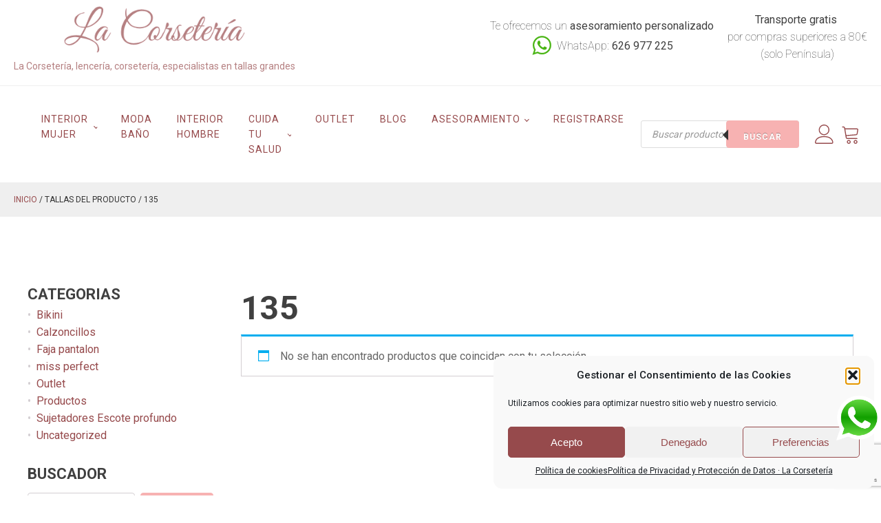

--- FILE ---
content_type: text/html; charset=utf-8
request_url: https://www.google.com/recaptcha/api2/anchor?ar=1&k=6LfAn8wZAAAAAFS2dg8mlGihSGFOoXcNPIu4WVTk&co=aHR0cHM6Ly9sYWNvcnNldGVyaWEuY29tOjQ0Mw..&hl=en&v=naPR4A6FAh-yZLuCX253WaZq&size=invisible&anchor-ms=20000&execute-ms=15000&cb=a7yow7v29os8
body_size: 45076
content:
<!DOCTYPE HTML><html dir="ltr" lang="en"><head><meta http-equiv="Content-Type" content="text/html; charset=UTF-8">
<meta http-equiv="X-UA-Compatible" content="IE=edge">
<title>reCAPTCHA</title>
<style type="text/css">
/* cyrillic-ext */
@font-face {
  font-family: 'Roboto';
  font-style: normal;
  font-weight: 400;
  src: url(//fonts.gstatic.com/s/roboto/v18/KFOmCnqEu92Fr1Mu72xKKTU1Kvnz.woff2) format('woff2');
  unicode-range: U+0460-052F, U+1C80-1C8A, U+20B4, U+2DE0-2DFF, U+A640-A69F, U+FE2E-FE2F;
}
/* cyrillic */
@font-face {
  font-family: 'Roboto';
  font-style: normal;
  font-weight: 400;
  src: url(//fonts.gstatic.com/s/roboto/v18/KFOmCnqEu92Fr1Mu5mxKKTU1Kvnz.woff2) format('woff2');
  unicode-range: U+0301, U+0400-045F, U+0490-0491, U+04B0-04B1, U+2116;
}
/* greek-ext */
@font-face {
  font-family: 'Roboto';
  font-style: normal;
  font-weight: 400;
  src: url(//fonts.gstatic.com/s/roboto/v18/KFOmCnqEu92Fr1Mu7mxKKTU1Kvnz.woff2) format('woff2');
  unicode-range: U+1F00-1FFF;
}
/* greek */
@font-face {
  font-family: 'Roboto';
  font-style: normal;
  font-weight: 400;
  src: url(//fonts.gstatic.com/s/roboto/v18/KFOmCnqEu92Fr1Mu4WxKKTU1Kvnz.woff2) format('woff2');
  unicode-range: U+0370-0377, U+037A-037F, U+0384-038A, U+038C, U+038E-03A1, U+03A3-03FF;
}
/* vietnamese */
@font-face {
  font-family: 'Roboto';
  font-style: normal;
  font-weight: 400;
  src: url(//fonts.gstatic.com/s/roboto/v18/KFOmCnqEu92Fr1Mu7WxKKTU1Kvnz.woff2) format('woff2');
  unicode-range: U+0102-0103, U+0110-0111, U+0128-0129, U+0168-0169, U+01A0-01A1, U+01AF-01B0, U+0300-0301, U+0303-0304, U+0308-0309, U+0323, U+0329, U+1EA0-1EF9, U+20AB;
}
/* latin-ext */
@font-face {
  font-family: 'Roboto';
  font-style: normal;
  font-weight: 400;
  src: url(//fonts.gstatic.com/s/roboto/v18/KFOmCnqEu92Fr1Mu7GxKKTU1Kvnz.woff2) format('woff2');
  unicode-range: U+0100-02BA, U+02BD-02C5, U+02C7-02CC, U+02CE-02D7, U+02DD-02FF, U+0304, U+0308, U+0329, U+1D00-1DBF, U+1E00-1E9F, U+1EF2-1EFF, U+2020, U+20A0-20AB, U+20AD-20C0, U+2113, U+2C60-2C7F, U+A720-A7FF;
}
/* latin */
@font-face {
  font-family: 'Roboto';
  font-style: normal;
  font-weight: 400;
  src: url(//fonts.gstatic.com/s/roboto/v18/KFOmCnqEu92Fr1Mu4mxKKTU1Kg.woff2) format('woff2');
  unicode-range: U+0000-00FF, U+0131, U+0152-0153, U+02BB-02BC, U+02C6, U+02DA, U+02DC, U+0304, U+0308, U+0329, U+2000-206F, U+20AC, U+2122, U+2191, U+2193, U+2212, U+2215, U+FEFF, U+FFFD;
}
/* cyrillic-ext */
@font-face {
  font-family: 'Roboto';
  font-style: normal;
  font-weight: 500;
  src: url(//fonts.gstatic.com/s/roboto/v18/KFOlCnqEu92Fr1MmEU9fCRc4AMP6lbBP.woff2) format('woff2');
  unicode-range: U+0460-052F, U+1C80-1C8A, U+20B4, U+2DE0-2DFF, U+A640-A69F, U+FE2E-FE2F;
}
/* cyrillic */
@font-face {
  font-family: 'Roboto';
  font-style: normal;
  font-weight: 500;
  src: url(//fonts.gstatic.com/s/roboto/v18/KFOlCnqEu92Fr1MmEU9fABc4AMP6lbBP.woff2) format('woff2');
  unicode-range: U+0301, U+0400-045F, U+0490-0491, U+04B0-04B1, U+2116;
}
/* greek-ext */
@font-face {
  font-family: 'Roboto';
  font-style: normal;
  font-weight: 500;
  src: url(//fonts.gstatic.com/s/roboto/v18/KFOlCnqEu92Fr1MmEU9fCBc4AMP6lbBP.woff2) format('woff2');
  unicode-range: U+1F00-1FFF;
}
/* greek */
@font-face {
  font-family: 'Roboto';
  font-style: normal;
  font-weight: 500;
  src: url(//fonts.gstatic.com/s/roboto/v18/KFOlCnqEu92Fr1MmEU9fBxc4AMP6lbBP.woff2) format('woff2');
  unicode-range: U+0370-0377, U+037A-037F, U+0384-038A, U+038C, U+038E-03A1, U+03A3-03FF;
}
/* vietnamese */
@font-face {
  font-family: 'Roboto';
  font-style: normal;
  font-weight: 500;
  src: url(//fonts.gstatic.com/s/roboto/v18/KFOlCnqEu92Fr1MmEU9fCxc4AMP6lbBP.woff2) format('woff2');
  unicode-range: U+0102-0103, U+0110-0111, U+0128-0129, U+0168-0169, U+01A0-01A1, U+01AF-01B0, U+0300-0301, U+0303-0304, U+0308-0309, U+0323, U+0329, U+1EA0-1EF9, U+20AB;
}
/* latin-ext */
@font-face {
  font-family: 'Roboto';
  font-style: normal;
  font-weight: 500;
  src: url(//fonts.gstatic.com/s/roboto/v18/KFOlCnqEu92Fr1MmEU9fChc4AMP6lbBP.woff2) format('woff2');
  unicode-range: U+0100-02BA, U+02BD-02C5, U+02C7-02CC, U+02CE-02D7, U+02DD-02FF, U+0304, U+0308, U+0329, U+1D00-1DBF, U+1E00-1E9F, U+1EF2-1EFF, U+2020, U+20A0-20AB, U+20AD-20C0, U+2113, U+2C60-2C7F, U+A720-A7FF;
}
/* latin */
@font-face {
  font-family: 'Roboto';
  font-style: normal;
  font-weight: 500;
  src: url(//fonts.gstatic.com/s/roboto/v18/KFOlCnqEu92Fr1MmEU9fBBc4AMP6lQ.woff2) format('woff2');
  unicode-range: U+0000-00FF, U+0131, U+0152-0153, U+02BB-02BC, U+02C6, U+02DA, U+02DC, U+0304, U+0308, U+0329, U+2000-206F, U+20AC, U+2122, U+2191, U+2193, U+2212, U+2215, U+FEFF, U+FFFD;
}
/* cyrillic-ext */
@font-face {
  font-family: 'Roboto';
  font-style: normal;
  font-weight: 900;
  src: url(//fonts.gstatic.com/s/roboto/v18/KFOlCnqEu92Fr1MmYUtfCRc4AMP6lbBP.woff2) format('woff2');
  unicode-range: U+0460-052F, U+1C80-1C8A, U+20B4, U+2DE0-2DFF, U+A640-A69F, U+FE2E-FE2F;
}
/* cyrillic */
@font-face {
  font-family: 'Roboto';
  font-style: normal;
  font-weight: 900;
  src: url(//fonts.gstatic.com/s/roboto/v18/KFOlCnqEu92Fr1MmYUtfABc4AMP6lbBP.woff2) format('woff2');
  unicode-range: U+0301, U+0400-045F, U+0490-0491, U+04B0-04B1, U+2116;
}
/* greek-ext */
@font-face {
  font-family: 'Roboto';
  font-style: normal;
  font-weight: 900;
  src: url(//fonts.gstatic.com/s/roboto/v18/KFOlCnqEu92Fr1MmYUtfCBc4AMP6lbBP.woff2) format('woff2');
  unicode-range: U+1F00-1FFF;
}
/* greek */
@font-face {
  font-family: 'Roboto';
  font-style: normal;
  font-weight: 900;
  src: url(//fonts.gstatic.com/s/roboto/v18/KFOlCnqEu92Fr1MmYUtfBxc4AMP6lbBP.woff2) format('woff2');
  unicode-range: U+0370-0377, U+037A-037F, U+0384-038A, U+038C, U+038E-03A1, U+03A3-03FF;
}
/* vietnamese */
@font-face {
  font-family: 'Roboto';
  font-style: normal;
  font-weight: 900;
  src: url(//fonts.gstatic.com/s/roboto/v18/KFOlCnqEu92Fr1MmYUtfCxc4AMP6lbBP.woff2) format('woff2');
  unicode-range: U+0102-0103, U+0110-0111, U+0128-0129, U+0168-0169, U+01A0-01A1, U+01AF-01B0, U+0300-0301, U+0303-0304, U+0308-0309, U+0323, U+0329, U+1EA0-1EF9, U+20AB;
}
/* latin-ext */
@font-face {
  font-family: 'Roboto';
  font-style: normal;
  font-weight: 900;
  src: url(//fonts.gstatic.com/s/roboto/v18/KFOlCnqEu92Fr1MmYUtfChc4AMP6lbBP.woff2) format('woff2');
  unicode-range: U+0100-02BA, U+02BD-02C5, U+02C7-02CC, U+02CE-02D7, U+02DD-02FF, U+0304, U+0308, U+0329, U+1D00-1DBF, U+1E00-1E9F, U+1EF2-1EFF, U+2020, U+20A0-20AB, U+20AD-20C0, U+2113, U+2C60-2C7F, U+A720-A7FF;
}
/* latin */
@font-face {
  font-family: 'Roboto';
  font-style: normal;
  font-weight: 900;
  src: url(//fonts.gstatic.com/s/roboto/v18/KFOlCnqEu92Fr1MmYUtfBBc4AMP6lQ.woff2) format('woff2');
  unicode-range: U+0000-00FF, U+0131, U+0152-0153, U+02BB-02BC, U+02C6, U+02DA, U+02DC, U+0304, U+0308, U+0329, U+2000-206F, U+20AC, U+2122, U+2191, U+2193, U+2212, U+2215, U+FEFF, U+FFFD;
}

</style>
<link rel="stylesheet" type="text/css" href="https://www.gstatic.com/recaptcha/releases/naPR4A6FAh-yZLuCX253WaZq/styles__ltr.css">
<script nonce="CLZy5S1Vy0kozARN9xHSWw" type="text/javascript">window['__recaptcha_api'] = 'https://www.google.com/recaptcha/api2/';</script>
<script type="text/javascript" src="https://www.gstatic.com/recaptcha/releases/naPR4A6FAh-yZLuCX253WaZq/recaptcha__en.js" nonce="CLZy5S1Vy0kozARN9xHSWw">
      
    </script></head>
<body><div id="rc-anchor-alert" class="rc-anchor-alert"></div>
<input type="hidden" id="recaptcha-token" value="[base64]">
<script type="text/javascript" nonce="CLZy5S1Vy0kozARN9xHSWw">
      recaptcha.anchor.Main.init("[\x22ainput\x22,[\x22bgdata\x22,\x22\x22,\[base64]/[base64]/[base64]/[base64]/[base64]/MjU1Onk/NToyKSlyZXR1cm4gZmFsc2U7cmV0dXJuIEMuWj0oUyhDLChDLk9ZPWIsaz1oKHk/[base64]/[base64]/[base64]/[base64]/[base64]/bmV3IERbUV0oZlswXSk6Yz09Mj9uZXcgRFtRXShmWzBdLGZbMV0pOmM9PTM/bmV3IERbUV0oZlswXSxmWzFdLGZbMl0pOmM9PTQ/[base64]/[base64]/[base64]\x22,\[base64]\\u003d\x22,\x22w79Gw605d8KswovDugfDrkU0e1VbwrTCqwDDgiXCpA1pwqHCpALCrUsIw40/w6fDmQ7CoMKmesKnwovDncORw6wMGgRnw61nC8KzwqrCrlPCk8KUw6MuwrvCnsK6w7zCpzlKwq3DsjxJMcOtKQhMwq3Dl8Otw6bDlSlTWcOiO8OZw71lTsONA05awoUdZ8Ofw5Rdw5wBw7vCi0Ahw73DrMK2w47CkcOIOF8gK8O/GxnDgG3DhAl4woDCo8KnwozDpCDDhMKbDR3DisKgwo/CqsO6ZiHClFHCvUMFwqvDucKvPsKHfcKVw59RwrDDksOzwq8zw4XCs8KPw7HCnyLDsUV+UsO/[base64]/Ci2PDucOlFVF9wpXCtUMAOMKjacOxwrjCtMOvw5nDpnfCssKmX34yw6HDvknCqlrDnmjDu8KuwqM1woTCqMO5wr1ZaxxTCsOaXlcHwoDCuxF5TTFhSMOKY8Ouwp/DtCwtwpHDjDh6w6rDvcOdwptVwqLCtnTCi07CnMK3QcKwAcOPw7oFwpZrwqXCg8Ope1BNTSPChcKlw6RCw53CjwItw7FzCsKGwrDDosKyAMK1wpnDjcK/w4Miw6xqNFpLwpEVGh/[base64]/w7fDhcK7w6xxFD5hw6fCkXfCgsOZasKKw5jCh0NbwqtKw6ATwp/CssKiw7V5aU7DhDnDvh/ClcK9VMKCwoszw5nDu8ObFwXCsW3CvFfCjVLCgcOeQsOvfsKFa1/Dk8KJw5XCicOrQMK0w7XDgsO3T8KdJcKXOcOCw713VsOOLMOkw7DCn8KWwoAuwqV6wpsQw5Mlw6LDlMKJw6jCscKKThgEJA19blJ6wqM8w73DusOhw4/Cmk/[base64]/f3NAWsK7MRVoUxcnRcO5dsOMAMKjP8K4w78Ww5Jnwqg7wp0Rw4pRbE87MEJ4woUKZwbDmMK5w5NOwr3CukjDtzHDt8OXw6jCnwXCqsOMTcKww5MRwp7CtnMkPA1vN8KXcA81JsOsMMKNUSrCvT/DqsKDHzhtwqYew6lvw6DDocO1d30sH8K6w53CrQLDjg/Cr8KhwrfCt2xxcgYiwqVKw5HCn1jCmEDCsBl8wprCk3zDg37CvyXDjsOPw7QBw4BwA3LDssO1wrw/w54/[base64]/DhS7CgsOHwpHDjyozNlJ7wo/Dj3rDksKKCyrDtCdJw6HDuAfCvw8nw4tSw4HDvcO+woRowo/CrxLCocOawqI9HywxwqtzO8Ksw6/CoUvDgUzCizjCnsO4w7VRwo7DncKlwpPCqyRxQsOtwprDqsKJwrcfamTDpsOywrM5bsKkw6vCqMODw7jDscKKw7PDgh/Dr8OTw5FXwq5swoE4BcOKDsKqwrVicsKAw7bCicK1w4kkTAcuVwPDtBbCoUjDiULCm1sMVcKrb8OPNcKvYyx2w5ITJCbChCjCn8OxMcKnw6zCnm1Nwr9WD8OTBsOHwptbTsKFbsKGAC5hw6NHYwBhSMOaw7nDjQnChR18w5jDu8KwTcOqw5TDoi/Cj8KPVMOTPwZGE8KgQBJ/woM7wpQ0w6BKw4YDw5tyXMOywo4vw5bDtMO2woQKwobDlUg+U8KTf8OrJsK6w7nDmXwEdMK2MsKpc3bCv3vDuXHDuHdWR2jClQgzw7jDt1PChmM3Z8K9w7rDscObw43CqjR1IsOzNg43w4Vow53DjwXCnMK+w7sew7vDscOHU8OTN8O/bcKURsOKwowiRMOvP0EFUMKlw4LCm8O7wpbCgcKQw7HClcO2IWteelHCt8O5P35pXzgCdxxww6/CtsKqMQTCkcOBG1TCtnJiwqg0w4PCgMKqw791J8OvwpEedCLCu8Ovw79BExPDqWpTw5/Ct8OLw4XCkhnDt1fDrcK3wpYcw6oLRDIFw6zCsivCiMKuwoBiw6nCuMOSVsOiwqVKwq1OwrnCrlzDm8OLaSDDjcOTw6nDhMOmX8Kmw4tDwpggU2YTMzF5PW7ClEUgwoYew6fCk8O7wprDnMK4CMOIw6hRcsO7VsOlw6fChjZIPxrCgiLCgnPDksK/w5zDpcOkwopmw48DZznDnwPCukvCsjjDncOhwoJfPMK4wrFgT8OLFMORAcO3w7PCl8KSw6EMwohnw5nClDcQw4YDwrDDg2lQV8OwaMO1wqPDjMOIejA/w63DpBZLZT1OJSPDn8KXTsOgQCAsUMO5VsKRwqjDgcKBw6DDpMKdXm7CrcOEV8OCw6bDvsOEJhvDn3p2w6XDscKIRQrCrMO3w5nCh03Cg8OITsOaa8OzR8KEw4nCp8OkBMKXw5dmw7ZgeMO2wr9ww6oQPlQ1woggw6DCicOzwr8rw5/CtcOtwpoCw63DnUXDncKPwrPDrmhLVsKOw7zCl01Hw5p7ecO2w7gVJ8KuFjJkw7UDf8OSERFbw6EWw6BPwqpcbgxmEgDDr8OcXQTCuEoHw4/DsMK7w5HDm0HCr2fCpsKfw60hw5zDjkU3B8Otw5s/w53CmTzCjwXCmcKzw7fDmh7CqsOCw4DDuDTDr8K6woLCvsKxw6DDrlkAQMKIw6gvw5PCgcOqUEXCrcOhVlPCtC/CgR0KwpbDrB7DlF7Du8KLHG3CkMKZwptMc8KQLyAaEynCqX0YwqFTCj7DnkrCucK1w6sDwoUdw7RBKMKAwrxvN8O6wrt7fmUpw4TDt8K6AcOVQ2Aiw5FtWMKmwoF2Jh5tw5nDnMKhw70xVG/[base64]/[base64]/DnA1cw67DrTTDkBE2ICLCo0M0w4PDnsOiw4HCtTQ4wozCrsOVwoDCtyIyDcKuwqB7w4JHGcO6Cx7ChMOeOcKGKFLCpMKLwoErw5UEO8K3wqrCiBwOwpHDrsOIcgnCqB4fw6lnw4PDhcOxw4Mdwq/CiUcqw4E1w60TcFzCj8OmT8OGYsO0OcKnc8KvZE1cbQx+VXLCqMOEw7HCsnF2wpVjwofDlsOcaMO7wqfCtyo5wp1IVXHDoR/Dg0Ifw6g7aRjDlTEYwpV4w7h0KcKvfTp4wrIoasOUCUdjw5hww6/CjGJOw750w5Jxw4LDpRkWAFRMB8KrV8ORBsOsdmMxAMK7wqTCtcKgw70AEMOiHsKAw5/DtsOzLcOTw4rCj3h4BMKrdmk3AsKqwoprQXHDmcK2w7FeXjNUwo11R8OnwqR6fsOMwp/[base64]/[base64]/CmMKGZw3CtFPDhwMCwqbCgDJyMMK6bgxUOQhkwoDCvcKNBW1LVj/CqsKqwoB/w7/CrMOHJsOzaMKkw5DCjCpLE2rDqio6wpE3w5DDusK2WBxTwpnCsWUyw67Cg8OaMcOSLsKcXhcuwqzDjR7DjmrCpHUtUsK8w5ULSWs6wrdqTBDCswMsfMOSwrLCnR80w6XCvzjCg8OnwpfDijLDscKLNMKRw5LCmwPCkcOcwrzCtB/[base64]/CncOeLsO7wojCnsK2w5ZCw7JewqI3w6TDnMKPZcO4cXzCs8KkX1YNPWrCoghndgHChMKGUsOrwoxTw59Rw45fwpDCoMKbwqY5w7fCmMK3wo9+w6/[base64]/[base64]/DuhzCl8OJw4M8woVjw49HXXpiE8KGIR/CjcO9acOsPlBTR2vDj0RHwpvDoXlbGsKpw4JhwrRvwppvw5FIRxtSOcOYF8K7w4Jww7kgwqvDusOgGMK5woodLCw9FcKkw7hfVT8WNUMxwqzDmcKOIsKUM8KaGDbDlX/Ci8OmHsOXMVtlwqjDhcOSRMKjwpIrEsOAAVTCncKdw4TCkzvCpTBAw6HCisOjw5AlZkhzDsKLPznDiB/CvH0uwpbDkcOHwobDohrDlwJbd0BFG8KWwrkNQ8OZw79lwrNPHcKBwo3DlMOTw5Mxw5PCsR1TBDvCu8O5w459VsKiw7bDuMKPw6/CvjoSwpZ6ZnA/XlImw4dowrVxw5Z/OMKjScK6w7HDokJeIMOIw57DpcOyOFpcwpnCuUrDp1DDsBrDpcKaehAcMMOQSMKww6tAw7rCt3HCpMO8w5LCsMObw5YTW3ZsScOlYHjCncO7Jwo3w5sgw7LDicOdw6fDosKHwq7CuSxew7zCv8K8wplTwr7DniRlwrzDocO1w6Z5wr0rJMKaM8OJw5/DiG9cbSRlwrbDssKAwoLDtnHDh1fCvQTCpnXCiA7Dogo1wpIGBTTCt8Khw6rCssKMwqNSHjXDisK6w5LDnklMeMOSw4LCoCZNwrxrHm8swoIBC2bDnHUCw5EQaHghwp/Cl3AzwqpZNcKdcl7DjTnChsOfw5HDj8KHecKRwq4jwp7CnMKqwqheBcOJwrzCisK1J8K2dzPCi8OMJy/DmU9ZHcKmwrXCvcO6acKha8K0wpDCol3Diw7DswbChQDCmMOVEC4Nw5dOw6fDp8KaC17Dp3PCvRkxw7vClsKoKMK/wr8lw7lxwq7CkMOcW8OIJ0bCnMK2w7vDtSfCn0jDmcKtw4luLsOOZW4dDsKaH8KfEsKfLUtkPsKJwponLF/Dl8KfT8OIw4Idw6scdG4nw4FEwrbDscKVWcKwwrMTw5rDlsKhwrfDs0h6WMKqwrLDtFDDgsKawoMQwp14wofCnsOXwrbCvQBkw5ZNwrB/[base64]/CmTMMBsOswpLClTnCtMK5Wg7DrC1CKU14cMKPRG/ClMOzwotOwqgnw6deKsK1wqPDpcOEw6DDugbCpHsmLsKUGMOVV1HCpMOIaQgEacOUGVsMQRrDisKOw6zDiS/CisKuw6cLw4EAwo8gwpEgRVfCmMKAGsKaE8OfXsKuWMKEwrYgw4x5Yjwbb182w4XDrVDDnTlVwqfCoMOeVA8/NTDDkcKdMDVaFMOgNjfCsMOeAAgcw6NMw6nCnMOGfHPCrhrDtMK2woDCqsKYPxPCoVXDkmDCnsKmJ1LDi0UAIBPDqzkSw47DvsK1XhDCugEnw4LCl8K3w6zClMOnaX9AWjgWGMKawq59OsKrFEVlw4Eqw4XCljnDrsO/w58/b0xvwrt7w4Vlw67CkxjCt8OJw5s9wrc0w7nDlG9WYGrDm3vCiGpkZgwdUcO2wq9nV8Onw6LCncKvDsOZwqTCk8O/[base64]/CigTCvD/DuSLChxrDrcO1W8OANhXDvMOAZRYoRTUBYz3Dhj5tRTMIWsKswojCvMOUZsO1P8OrdMOVIWsKcWhgw7fCucOyGGRJw4/DsX3CjsO4w4DDrkzDo2dAw7Aaw6g9JMKHwqDDtU4twrLDsmzCtsKqCMOAwqk6KMOuCTNNLcKIw5xOwo3Dgx/DpMOHw7jDpcK5wrJAw5zCnlDCqsOlGsKow4vClsO7wpnCrl3Cg1N/[base64]/CtBAWQ8KowqjDiwXCsMOYDcKkWi89U8OKwrt1PnXCrxzCg0x2AsKZG8OLwofDgB3CqsOHQmzCthjDnUZlccOaw53Dgx/[base64]/O8Kcw6tIwoFbeCUuw54sw6bDgsOKEcOnw6/CngnDqF4EagLDqMKiBCZYwoXCvwbDkcK/wrw3E2zDhcOxM0bDq8O1A3I+csKuVMO7w5dNY3jDs8Omw5bDkTfCtsO/cMKMMsK6ZcOwYSESBsKTw7TCr1UywosFCkzCrSXDsDDCv8OZARc5w7LDiMOHwoPCgcOnwqAbwqk2w4QYw7Vhwrw7wqrDk8KIwrFrwpZ6ZUrClMKzwqQhwqNdw5t7McOxS8K4w6bClsOqw4A5KF/DncOxw5zCv0jDlMKHw6vCq8OKwpcHCcONRcKIVMO5XMK1wr89csO3dgVEwofDoRYzw4F1w73DjULDtcOIXMKKGznDt8Oew7vDhREGwocHKAN6w79Fb8KmD8KdwoFgcV1nw5hbZCLCjWc4SsOSUBIDUcKHw4jCiiZlY8K/esK9SsOoAmfDqxHDu8O2wobCjcKkwoTCoMKiScKDw70FaMOjwq0lwrnCiHgmwqhqwq/DjTzDsXgpCcOvV8OBb3wwwpRbScKXGcOKdhxzKVXDv0fDqmjChjfDn8K/[base64]/Dq8K/N8OwFcObKlVJwqtuTMOWP3E/wpzDqgHDnHRMwphFDhXDusKXYmtLRjfDq8OOwoM1O8OVw5rCoMOEwp/DrwU6cFvCvsKawqHDgQcpwqLDoMOJwqZxwq7DtcK8wrrCncKTSi0owoHCmEXDvl88wr7CtMKKwosyKsKew4hRfsK8woYqC8Kvw6PCgMKXcMO+O8Kuw7TCgEfDksKSw7ctVMO8NMK2TMOzw7fCpcOKJsOidFTDnTssw6Zuw7/[base64]/DrWVoRVHCmwN1w53Cq8KKWMOPw7nDs8KRNsK6w5ZXcMOna8KcHcKOESgcwpxmwpdOwoBJwpPDmEVdw6hjZEjCv38ewqjDocOMMSIRcn5zBCfDisOmw6/[base64]/CnMOVRjMDwq8ODcOPQcK/wonDn8KrVXs5wpUzwqsLCcOnw6huLcKBw6AMYcOQwpYaYcO2wrN4NcKSLsOxPMKLLcKJecOANwrCgMKSw7oWwozDkB/[base64]/DlyzDkgrCmMK4Ny3CvMOcw53CrnHCrMOlwr3DizVVw5HDmsOFPBc8wo0zw6cZPh/DoXlkPsODw6VDwpHDuTY1wo1cf8O+TcKpwqPDlcKRwqTCnCh4w7Zxw7/Cj8O2wq/Dkm7Dm8K4PsKAworCmgEWDXY6LynCiMKSwodxw7BFwq45AcKiCMKowpTDiAbCiAolw7BVM0/DlMKTwqZaemxPD8Kzw5EIIMORYmVDw5hGwrB0CznCj8Ouw4DCt8K4FgNZw53DrsKDwpfDuijDuULDmlzDrsOgw7Vcw4Qaw6HDrBbChgI1wrAqSw/Dl8K2YyPDv8K0Fx/CmsOia8KzBz/Di8K3w5/Co1UyEcO6w4TChz40w5V1wr7DiAMdw6w8VAF4c8KjwrFxw5h+w5UPFlVzw4oqw55gaWcVPcO5wrfDv1oYwpodRwhPTjHDnMOww6ZIOcKADMKudsKCAMO4w7PDlAc9worDgsKdLMK4wrJoIMO5DDhaVxBOw6Byw6F/MsOtdHrDvV9WGcODwpHDv8K1w44ZNwrDpcO5bHZtIsO7wp/CrMO5wpnDosOGwrvCosOGw5nCuA0xQcOzw4oXXShWw4fDkiDCvsO8w5PDhsK4Q8OkwonDr8KNw57CuChcwq8RR8Ofw7BwwoBTw7jDicKiEm3Di0fCvy1WwpQ6EsOOworDh8KlfsOlw4jCl8Kew75vFgDDpsKHwrjCgMO7Wl3Dpn1zwqXDoyx/w6TChmrCmgdaewRyX8OMHWhqQW7DvGDCqMOjwqnCi8OEAEDClUHCtRg8XwnDlsOew7B9w79XwrRPwoJfQiHDm1fDvsOcccOTHsKvRWQiwpTCuFRUw4XDtU/DvcObQ8OVPlrCjsKCw63DtcOTw7pSw4nChMOhw6LCk1xFw6srJ2rClMKPw43Cv8KBKw4HJScgwql6aMKjwqkfBMObwofCssO6wqDDm8Oww5B3w5XCpcOlw55xw6hFwrDDlFM/CMKaPldqwpvCvcOqwp5lw6xjw5bDmz8mRcKrO8O2E2AxFGJ0O1Y8bAvCiTfDogTCicKmwpIDwr/DpsORcG0hcwkNwrFQf8O7w7bDoMKnwqBvJMOXw4Z1WMKXwqNEKMKgJ2bCtMK4QGPCn8OdD2sKPcOEw7xlVAYzL2DDjMOtQVMSGhDCnwsUw5/CsQd/wq/CnBDDozdEwoHCpsKmez3Ct8OXccKIw4ArZcOGwptWw4lPwrHCrcO1wqomTCTDncOeClsHwqfCgxZmFcOgEAnDp2g4JmrDmcKAZ3TClcOGw6ZzwoPCucKYOsOIJTrCgcOtf3RjJXUnc8OyPEUpw5pQP8O2w4/DlHNYFDHCgz3ChElUb8Kbw7pJUVFKTSXCocOqwq9PO8K/[base64]/DqMKtYcKgDsOFwoJdwovCrCnCt8OxEVZzYcOHN8KyVBV6e2DCjsOqUMKhw7lwM8ODw7lKwrwPwoA0PcOWwr3ClMOVwoA1EMKyZ8OsMhzDhcKbwqnDnMKdwrHCm3NCAMKiwrLCr2ttw4/Do8KSHsOFw7/[base64]/CkcORw6cDe8KkYTbCuDjCuB/Dr8KRwrvCiXTCmMKNWi56JTrDpBTDtcOzA8KzYH3CpsK4AnM2bMOPdlbDtMKGMMOHwrQfYWIVw7zDr8KhwrXDvwUwwqHDu8KUMcOgOsOkUGTDmUFpGAbDrmzCoi/DnSMywpJ0I8OpwpsGUsOrQ8OvWcO2w75iezjCosKlwpZdPcOewoMfwqLCsBdVw7vDiDRKVWdBXiDCvsOkw6BXwo/[base64]/DmsKGwq/CojzCpMOuwrgOwo3DhVrDul1PLSUlGTnCvcKSwpNfNMOdw5cKwp4Jwq5Yd8KXw7zDgcOaajd/LsOew48Cwo7CkR0fKcKvHDzDg8ObCcOxTMKHwowSw71Ef8KGNcKHGcKWwp3DkMKXwpTChsOqdmrCl8OEwpZ9w6bDiwkAwrNYwr/Cvhlfw4/DukFxworCrsKgcwJ5KMOrw5B9M2LDrlTDv8K2wrEhwozCpnLDhMKqw7Q6UgYPwqglw6fCtMK3XMO4wqvDq8K5w5MLw5bCmcORwrwUKMK6w6AFw5fCkFkJFScHw5DDin4tw5vCpcKCBMODwrpFDMOyUsOuwoEOwqbDsMOpwqzDkhXDkAbDqXTDmw7Cn8O2c2PDmcO/w7FlTVDDgADCo2fDvDfDiF0GwqXCocOhBV8Wwokdw5vDlcOuwpI5FMO/YMKGw5kBwrx2QsOkw53Cu8Ocw6VpdcOdQA3CmxHDj8KpWkrCtwREBsKLwqwCw5HDmcKOOjHChg4mOsOVK8K6EBwjw74sB8KIOcOIUsO2wqBywoZ2RcOTw5MqJwYrwqh0VMKhwpllw71Lw47DtkNkLcKSwoNEw6IMw7vCpsORwqHChcO4T8ODXgY4w44+QcO4wpjDsC/[base64]/CncKEw75rw7NMw7FSUsKzDMKieMO9wqp1S8KOw4Q0PxvCu8KMa8KNwq3CksONNcKADB/CtWZmw69CdTHCrgI8dcKCwoDDrUHDly1gDcKtXmrCsATClsKuQcKjwrTDvnE2GsOlGsKWwqMEwpnDqyvDhRc2wrDDs8OAeMK4PsOnw5hMw7hmTMOAFwgow70DLifCn8Ktw4ZYB8KuwpfDk19EC8O6w67DtcKaw7/CmWIyUsK5McKqwpMnF0gdw743wprDisO1wqsUSH7DniHClMObw5ZtwooEwpfCoyFLDsO4Rwxhw6vCk1XDv8Ofw4dCwrTCiMK8PV11Z8OFwqXDksOsOcOHw5Vjw4ARw7VoG8ONw4fCosO/w4vCsMOuwopqLsOeMGrCuhJwwpkWw6lVI8KiEzo/[base64]/QFLDgn/CmBAXdGbDkhY3PcKBfMOdFk7CjXXDm8O7wr4gwpsdJBHCucKqw7kkAn3CoDDDnVxCEMKsw7HDmhJYw5nCh8OBOloXw7TCssO5UHLCoW04w5pQc8KsacKjw5DDhHPDvcKuwqjCj8K4wqBuVsOtwpbCujU3w5/DkcO7ZS7CgTQMBibDiFDDrcOiw7ZpLRrDhkXDnsO4wrBHwqjDk3rDtwICwrjCgCHCvMOIPAE/EDXDgAnDhcODw6TDsMKNZSvCo3vDpsOOc8OMw7/CgCZ8w4c/[base64]/DrMKnezlmO8ODTsOzOhHCssOawpl8K8O9HW1Ww7XCocKsUMO9w4bCoW/CimkMZAQLcErDlMKrwoXCnEoFfsOPDMOKw6LDjsORI8O4w5oIDMOrwo8Vwq1KwqnCosKJFsKRwpLDhMKtJMOlw5PDi8OYw7/DtwnDmw1mw79sAMKAwpfCsMKvesKiw6XCtMOmKz4xw7vCosOxI8KBRsKmwoocccK6EsK8w5dgS8OFah5bw4DDlsO0CzVrHsKswojCpSdtVj7CpsKKHMO0blogf1jDqcKHBxFAQQcTMcK4GnPDrcO/XsK5DMOEwpnDncO9KAzCrFZ8w5TDr8O8wrHCrcOjRBfDsWfDkMObwocybQvDlMOjw7TCg8OGW8Knw7MaOV/Ci3xJKjXDicOFEh7Dg3nDkgQFw6F9QTLChn8Dw6HDmSkGwqvCmMOEw7rCiy3DncKKw6pbwpvDjcOjw708w4oSwqnDmRfCqsOcHVMzfsKbESkLNsO8wqfCvsOiw4PCrsK+w4vCqcKLcULDn8KBwqPCpsOyGWMew510GCZeA8OtGcOsY8K1wpl4w7pjGz4ow6/Dl1RbwqIDw63CvDItwo3CkMOJwqfCpgZldD5wXC/CkcOQLggcwopaecOWw5hrfcOlC8KEw4TDlDzCqMOkw4XCthxcw5nCug/CrsOmOMKSw4vDlx53wpo+BcOow7oXBWHCnxZ0U8ODwp3CssO0w73Ctx5awqs/[base64]/DhhnC8OgwqbDnsK4w5zCn8K0TMKfPzwjPcKgV20Pwr/DncOIwofCvsOyw6kbw5JxM8OTwpfCjh/[base64]/CnHTChUE7IXlrw77CtcKhVTLDnsOxwqZgwprDncOowoDCkcKyw4DCvsOqwqPDv8KOEcKNasK1wpbCmE95w7TCuiwzfcOgLQA5MMOMw4Fcw4hIw6LDlMOyHnhVwrAqUMO3wrwCw7rCtW/CjHzCqVxkwo/Ch11Zw6lTOWvCr1bDg8ORFMOpZgAFV8KRXcOxE1DDgknDusKPZAnCrsOnw73CpX46BcKxMsKww6ksfsKLw7bCpAwUw4/CmcOHDhDDsg/CssK8w4jDkV/CkkU6CsKTNzjDi3TCn8O8w6ApUsKtbB01Z8Kkw7LClzXDm8KtCMODw5rCqcKBwoZ7VzDCqlvDuCERw7sFwrHDl8O+w4LCu8Kqw57DmwZsYMKVeUh3dG/[base64]/CkMKWXCt9M8KJwpHCn8OcwobCrDsLIcKVJcKvXh8/eHnCqAkWwrfDgcO1wqLCj8Kcw5bChsKEwpkGw43DiQxww746FyUUTMO6w6DChxLCghfDsg1fw7/CpMOpI37DujpFfXfCpm/[base64]/[base64]/Cg8OVw5HCgMOjwoDClD7DnwzClEM8J07DtGjDhx7Cn8KiKcKYfFQ5Cn/CnMO1aXzDr8Osw5HDsMOjRxY0wrvDhyjDkcK4w6xFw5Y0FMKzHMKmcsKWPC/DumXChMO2Nm5Fw6t7wodYwp3CtFEWPUE9LMKow5wYTHLCmMK4ZMOlKsKrw6McwrDDon3DmVzChyTCg8OWK8KeL0xJIG1KW8KXOsOUP8ObZFobw6HDtVPDr8OLT8KrwqrCu8Oowr9PScKmw5/CkQ3CgsK0wo7CqSB0wpNcw5bCoMKaw7HClEPDqCInwrnCicKew5kOwrnDtjM2wpDCpmtNfMK+b8OMwpZywqpKwpTDtsKJFg9Zwq8Nw5nCmD3Dh1nDuhLDuD0Dw69EQMKkAH/DshI7QVwZGsKRwrLCmU1bw5nDmMK4w4rCjnQECAQywrjDjBzDn158HwdAWMKCwokHUsOIw4fDmiMmGMONwrnCg8KEdMOdJcOowoVYS8OjHgsaZMKxw57CucKIw7J+w4czHEDCswHCvMKsw4bDi8OXFTNDIUwhG2bDg2nCqGzDmlUHw5fCg2/[base64]/CpEB2wpUyfsKow7hhRcO6KHPDiVjCpw8lFMOmUnzDi8Oow6nCojTDvnvCvsKuRzFYwpXCnDnCll7CqGF1L8KPGcOvKVnDscKZwq3DvcK8TgLChDQFBMOKJcKRwotjw6vCjsOdLcOjw5zCkjfCtAbClXM/Q8KuTnEjw63CmA5qVsOhw7zCoSPDtS40wpx6wq8TNVbCpGzDl1PDhifCjV/[base64]/[base64]/DhMO5w7RHDHjCjcKiSwvDg0MPwp3CvT/CqG3Dkhsgw73DlT7DiiBXL057w5rCrQHCmcKqXQ11LMKSXnrDvMOGwrbCtD7CgcO1RWVLwrFtwr8NDnXCtH/Du8Ozw4Idw6vChDXDlipTwp3Du1phNkNjwp8nwrfCt8Obw5Qrw5txcsOcbUxBCCRlQk7CncK+w7wNwqw7w6fDmcO2L8KHUMKKDEfCpHfDpMOLWBp7PWBVw5x2NGXCkMKuZMKpwrHDhV7CksKjwrvDnMKDwpjDtTHDmsKPblfCmsKbwqjDncOjw7zDv8O1ZQ/ColfCl8O6w63CtcOcecK+w7XDmWcsGzMbZMOoVQleA8OwFcOVUEN5wrLDvMOgdsKLeBk4woTDoRAFwosnWcKXwoTDuC4cw6chVsKpw5bCpsOdw6HCi8KQD8KlchZRUBjDuMOowrsXwpBvbkYsw6DDok/DpsKzwpXCgMOywqDCi8OuwrkOccKtcy3ClHLDu8O3woh6G8KLL2rCjjDDmMO/w5nDkMKlc2DCkcKROQjCjFMHd8OgwqzDqcKPw7sCH2hWTGfDssKdwqIWA8O8FXHDhcKhYmDCk8Oyw5lEVMKfAcKOX8KOLsK9woFtwqzCki0rwqRtw7XDslJmwr/Cq0I/[base64]/[base64]/w47CvCHDmFAgYTodaAx9w7/[base64]/CugUFw4PDslsxw7INw6nDqRDCrR8yw6fCm0AyPy0vVWDCkGImFMO8YlzCpsOjQ8Okwp18IMKSwonCgMOFw5zCmhTChkYPFAc+LV8ww6DDoxtFcwzCuCpdwq7CkMOnw4lkCMK9wpzDtV8pPcKyGW/CkXbChFwZw4DCh8KsFTNJwoPDqzbCusO3A8K9wocnwoVFwosmDsOSNcKaw7jDisKKLDR/w7TDqMKpw7xPc8Oaw7jDjDDCuMOuwrkaw5DCtsONwojClcKzwpDDlsKLw7cKw5rDm8O4M240Y8OlwpzDisKxwoouHmNuwqNoSR7Cjz7Dn8KMw6XClMKsTcK9bCbDsk4Hwo8Ow7tHwp/CrT7Ds8O+b23DoEzDu8OhwoDDpQTDinTCqcOxwoF9NxPDqH4zwrNCw7p0w4ZaMcOSDl1Lw5vCjMKCw4HClSDCgCTCj2bChl7Ch0AjdMOLAkJhJ8KEwrnDvi0hw53CuwjDtsOWCcK7KQTDmMK1w6fCoBjDiAQAw6/[base64]/DnlYPw6rCiMK9Tjlow49Iw71bwqfCucKsw6TDv8OSTTNFwpB1wrpkSQ/[base64]/TApTw4XCi8O2wqnCsibCigl5w6hWV8O/McOhw43CiMOZwqLChFPDp8OFKsKResKDw7/[base64]/DpsOaFcKJw4AOZcKmfSDClMKLa3wxQsO4ZANuw5FbX8Keeg7Dk8ObwrDCvCM7BcONezZgwpAdw5bCm8OTIsKNdsOuw4wDwrrDn8KAw7XDk0U+HsOewqhuwqbDr1MMw7/DkHjClsKpwpkmwrvDixTDlxlAw5toYMKqw6rCk2/[base64]/Dh1JRUMKuwrzCohIQGRtlZTXDiELDug5SwrEAKgbCpzDDhjFQKsK9wqLDg3PDssKdWlYRwrhsOXEZw7/CisOCwr0Bwo0bwqAdwp7DlEgxVHjDkWl6N8OORcKTwrfCvSTCkSXDuHk5d8O1wqhdCWDCscO4wo3DmiPDiMOOwpTDsld5XXvDhA3CgcKMwpNZwpLDsnkrw6/[base64]/w5gbdS5hwr7Cuxt/OxTColQFFcOZw5gHwovDgzp7wrnDrgXDtMOXw5DDj8Oxw5LCsMKZwqFmZsKvDA/CqcOkG8KaZ8KswqIAworDsEE5wo7DoXFpw43DqEN7Y1HDpWHClcKjwprDu8ONw79IKgVwwqvDv8K2eMKwwoVcwrHDr8Kww5vCt8KGa8Ojw7jClxp/w7ELAygRw6M/XcOHXyEOw4A7wrnDr1M+w7zCpcKZFzMmdAvDkC3DicOSw43CtMK+wrZWM21NworDtTrCgMKSUnpywoXCg8KDw70YAUkWw7jDjGnCg8KXw45xQMKqH8KswpXDh0/Dn8OlwqxPwpEfIcO+w40TUsKPw6rCv8Kgw5HCiG/Ds8KnwqlxwodbwodTWsOCw7V1wqvDigN2H0bDg8Oew50RZDgaw7vDqxLCncKnw6grw7DDsGjDsSlZZnfDtEbDuFwJM33DqSjCjMK5wr/Cm8Ktw4ELRMKgd8Otw5TDtQTDiE/CojnDnh3DqFvCs8Oxw6NPwqdBw41AWQnCjcOEwp3DlsKCw4vCvHrDj8Kzw4FJfwprwp0rw68TTg/CpsOGw7Ruw4trNwrDhcKIYcKxTnokwoZ5HGHCucKNwqjDjsOYbF7CvwHDv8OZJ8KlIcKfwpHCi8K1NRpKwpLCpsKKBsKeHDTDg3HCv8OMw4dRJG7DpQDCrcOqw4DDkEskTMOyw6Ffw4UJwrZQfF5ifxsEw7rCqSoaEMOWwp0YwoN1wrDCicKEw4jConA/wokDwrsYcwhTwohYwpY2wrLDphs7wqXCqMK0w79DKMO7U8OGw5FJwrHCskTDscKIw7zDocKlwoIIZcK6w6EAccOSwq/[base64]/CgsOfKWLCgXPDiCDDsHJKFMOFDSsmworCuMKdCcOXOTkMVcKBwqARw4zDq8KbdsOqVRLDhR/Cg8KONcO6LcK5w4UNw5DCjRsYaMKrwrYZwqNkwqRfw7xqwqkawqHDi8K6B1fDjF0jWC3Cjl3CvhorVwYdwo0Vw4TDucO2wpVxccKcOBB+FMKMOMKTUcOkwq55wpdaHMOgXUg0wqTCv8O/wrPDhGxKCmvCuxxZFMOaYy3CtQTDgHrCo8OvYMKCw73DnsKIc8OsKHTDjMOww6diw4gWO8Knwr/DrWbCksOjMidrwqInw67CqU3DuArCgxE4w6BRHxTDvsK/wrLDqMONR8OYwovDpXnDrAYuUwTCqj0SR3wiwrfDjsOSCsK6w5YMw6bCm2rCq8OYPx7CtcOIwq7Ck0Ypw7R+wqzCpHXDr8OOwrEiwp8tDSPDiSnCjcK6w5I/w4PCqsK+wqPCi8KgCwcjwrvDgDdHH0TCpMKeAsO+BsKPwrh7R8KgPcKiwoUEOnJGQyNcwoLCsXnCv2NfL8ORVEfDs8KkHBLCsMKyP8Oyw7VVAlzCijV8bmXDiW9vw5RNwpfDuGADw4QHecKIUU0QQcOKw4tQw6h0Tx1sAMOzwpUTYsK9YMKhWcOwQAnCpMO/[base64]/CgxjCrwnCvDfCugZjwroWw71TwoPDlDvDjzjCs8OyZnTCjGzDhsK2PcKhGQZUDmfDhG8Aw5XCvsK9w6/Ck8OjwrvDoGfCgnPCk2PDjz/[base64]/[base64]/DgMOtwprDnQR/a8OXNQHDh8O7w5EIw77DlMO/JcKaQSvDmBPCtm90w6/Cp8KDw74PG1cjMMOhDk/Ds8OewrvDvj5LPcOQaADDsGxLw43CscK2SQDDhF5bwpHCkiDCvABHOUPCrjIsFStUL8KGw4nChCrDmcK6X2QKwoo7wpvCpHEOQ8KFIBjCpzAxw67DrVwgbsKVw4bCkysQaz3ClsOBZWwPISXCokcNwqxRw7wcRHd+wr4pOMOKUsKLGSJBU2Faw5/CosKgR3LDv3wHSAnChnhgWsKxCsKAw71hX1lNw6sNw5rChSPCqMKhwp54RU/[base64]/DuMODORtrwrBbwq4Bw7jDmSwAZcKtcidCewPDu8KAwrjCrkwKwr8/N0oAAiBtw7lhCSwUw516w48wVDJAwoXDnMKNw5LCqMKAwpRNOMOtwr/[base64]/DjMOyT0jDv1/[base64]/DcOwd0/Dt8Kxa8KyHUFWwqtIw7zDn13Cj8O1w5ZUw6dSXnBtw6bDqsOpw7jDn8O3wpjDmMOfw6I9woARPsKNbcOqw7PCr8Omw6DDmsKVwo80w7/DmHQKZ3UbQcOow6MUwpTCsnTDsznDpMOYw43DrhfCocO3w4FWw4TDlnzDqyY3w7FSAcO7R8KYf0HDi8Kgwrk3NsKIUDQVbMKdwo1dw7rCjXzDj8Oaw690Ml1+wpsSEzcWw6VUfcOMeG7DhcOyUG/CmsKnT8KwIUbCvQLCq8Kkw7/CjsKQLQV1w5UDw49rOmhfOMOCIMK3wq7CmsOZMGrDlcOFwrEDwoMsw6Rfw4DCrsKjccKLw5/DkTbCnDXCl8OqfcK7EDgMw7bCo8K/wpTCkyRnw6XCvcOtw5QrCcOBC8O7LsO1VwtRQcOtwpjCv3MTccOKeHsrACPCjXTDrMKyFnZPwrnDo2djwoFoJXHDkCJqwqfDsADCsHUPalxsw6HCt1omW8O3wrJUwqXDpC0ew5XCqhI0QMKJU8OVN8OKDMORS2TDqGtnw7rChDbDrApsScK/[base64]/CsQHDg8OdXsKNwqbCrMOLwqTDm8Ofw5DDrkI8CcOHdWrDli49w57ClElGw6QmF0fCpDLDg1/DusOha8OZVsOhRsKmNhICBy4Gwp5VTcK4w6XCi2w1w6Q9w5DDkMK0ZsOGw6t5w4rCgArCvjpAVQTDgRbDt2gMwqpvw6BqF1XCnMO+wozCvcKtw4kPwqnCocOQw6VmwooDT8KgH8O8DcKrS8Ozw6fDuMOPw5XDlMKLD3o+ag1ZwqfDoMKEUE/Dj2BrFsOmEcOlw7jCscKkAcOIVsKRwqrDvMOQwq/[base64]/w7xuesOhw7/DicOFwqnCiMODwqrDmMOPJsKowr85wpzCrhfDisKPccO2ZsOlTCLDuEpMwqUvdMOew7DCuEVbw7opSsK5FUfDlsK2w6JFwrLDn3Y6wrvDoW0gw47DtDc6wokiw75vLW/[base64]\\u003d\x22],null,[\x22conf\x22,null,\x226LfAn8wZAAAAAFS2dg8mlGihSGFOoXcNPIu4WVTk\x22,0,null,null,null,0,[21,125,63,73,95,87,41,43,42,83,102,105,109,121],[7241176,965],0,null,null,null,null,0,null,0,null,700,1,null,0,\x22CvkBEg8I8ajhFRgAOgZUOU5CNWISDwjmjuIVGAA6BlFCb29IYxIPCJrO4xUYAToGcWNKRTNkEg8I8M3jFRgBOgZmSVZJaGISDwjiyqA3GAE6BmdMTkNIYxIPCN6/tzcYADoGZWF6dTZkEg8I2NKBMhgAOgZBcTc3dmYSDgi45ZQyGAE6BVFCT0QwEg8I0tuVNxgAOgZmZmFXQWUSDwiV2JQyGAA6BlBxNjBuZBIPCMXziDcYADoGYVhvaWFjEg8IjcqGMhgBOgZPd040dGYSDgiK/Yg3GAA6BU1mSUk0GhwIAxIYHRG78OQ3DrceDv++pQYZxJ0JGZzijAIZ\x22,0,0,null,null,1,null,0,1],\x22https://lacorseteria.com:443\x22,null,[3,1,1],null,null,null,1,3600,[\x22https://www.google.com/intl/en/policies/privacy/\x22,\x22https://www.google.com/intl/en/policies/terms/\x22],\x22K4wZFN99oCzk4FlIhqV7vvWG9VAqw1Fb7+X/W5SYlMc\\u003d\x22,1,0,null,1,1762489735879,0,0,[45,5,10,152],null,[185],\x22RC-oo-z_fQhk3ZcWQ\x22,null,null,null,null,null,\x220dAFcWeA4c10SXaKG3hy8vuStgkfTkrHH0TCiuwjpC3bX4SbanVlfcA11Aes0W-zJo4ayuk1uFK4q5-krOZv4VmVxMJ2Dx2CaUrg\x22,1762572535943]");
    </script></body></html>

--- FILE ---
content_type: text/html; charset=utf-8
request_url: https://www.google.com/recaptcha/api2/anchor?ar=1&k=6LfPe-4UAAAAAM8-RQ3SPr4mPNY0R4jGtIitJOxQ&co=aHR0cHM6Ly9sYWNvcnNldGVyaWEuY29tOjQ0Mw..&hl=en&v=naPR4A6FAh-yZLuCX253WaZq&size=invisible&anchor-ms=20000&execute-ms=15000&cb=rjk2eyx5getz
body_size: 44883
content:
<!DOCTYPE HTML><html dir="ltr" lang="en"><head><meta http-equiv="Content-Type" content="text/html; charset=UTF-8">
<meta http-equiv="X-UA-Compatible" content="IE=edge">
<title>reCAPTCHA</title>
<style type="text/css">
/* cyrillic-ext */
@font-face {
  font-family: 'Roboto';
  font-style: normal;
  font-weight: 400;
  src: url(//fonts.gstatic.com/s/roboto/v18/KFOmCnqEu92Fr1Mu72xKKTU1Kvnz.woff2) format('woff2');
  unicode-range: U+0460-052F, U+1C80-1C8A, U+20B4, U+2DE0-2DFF, U+A640-A69F, U+FE2E-FE2F;
}
/* cyrillic */
@font-face {
  font-family: 'Roboto';
  font-style: normal;
  font-weight: 400;
  src: url(//fonts.gstatic.com/s/roboto/v18/KFOmCnqEu92Fr1Mu5mxKKTU1Kvnz.woff2) format('woff2');
  unicode-range: U+0301, U+0400-045F, U+0490-0491, U+04B0-04B1, U+2116;
}
/* greek-ext */
@font-face {
  font-family: 'Roboto';
  font-style: normal;
  font-weight: 400;
  src: url(//fonts.gstatic.com/s/roboto/v18/KFOmCnqEu92Fr1Mu7mxKKTU1Kvnz.woff2) format('woff2');
  unicode-range: U+1F00-1FFF;
}
/* greek */
@font-face {
  font-family: 'Roboto';
  font-style: normal;
  font-weight: 400;
  src: url(//fonts.gstatic.com/s/roboto/v18/KFOmCnqEu92Fr1Mu4WxKKTU1Kvnz.woff2) format('woff2');
  unicode-range: U+0370-0377, U+037A-037F, U+0384-038A, U+038C, U+038E-03A1, U+03A3-03FF;
}
/* vietnamese */
@font-face {
  font-family: 'Roboto';
  font-style: normal;
  font-weight: 400;
  src: url(//fonts.gstatic.com/s/roboto/v18/KFOmCnqEu92Fr1Mu7WxKKTU1Kvnz.woff2) format('woff2');
  unicode-range: U+0102-0103, U+0110-0111, U+0128-0129, U+0168-0169, U+01A0-01A1, U+01AF-01B0, U+0300-0301, U+0303-0304, U+0308-0309, U+0323, U+0329, U+1EA0-1EF9, U+20AB;
}
/* latin-ext */
@font-face {
  font-family: 'Roboto';
  font-style: normal;
  font-weight: 400;
  src: url(//fonts.gstatic.com/s/roboto/v18/KFOmCnqEu92Fr1Mu7GxKKTU1Kvnz.woff2) format('woff2');
  unicode-range: U+0100-02BA, U+02BD-02C5, U+02C7-02CC, U+02CE-02D7, U+02DD-02FF, U+0304, U+0308, U+0329, U+1D00-1DBF, U+1E00-1E9F, U+1EF2-1EFF, U+2020, U+20A0-20AB, U+20AD-20C0, U+2113, U+2C60-2C7F, U+A720-A7FF;
}
/* latin */
@font-face {
  font-family: 'Roboto';
  font-style: normal;
  font-weight: 400;
  src: url(//fonts.gstatic.com/s/roboto/v18/KFOmCnqEu92Fr1Mu4mxKKTU1Kg.woff2) format('woff2');
  unicode-range: U+0000-00FF, U+0131, U+0152-0153, U+02BB-02BC, U+02C6, U+02DA, U+02DC, U+0304, U+0308, U+0329, U+2000-206F, U+20AC, U+2122, U+2191, U+2193, U+2212, U+2215, U+FEFF, U+FFFD;
}
/* cyrillic-ext */
@font-face {
  font-family: 'Roboto';
  font-style: normal;
  font-weight: 500;
  src: url(//fonts.gstatic.com/s/roboto/v18/KFOlCnqEu92Fr1MmEU9fCRc4AMP6lbBP.woff2) format('woff2');
  unicode-range: U+0460-052F, U+1C80-1C8A, U+20B4, U+2DE0-2DFF, U+A640-A69F, U+FE2E-FE2F;
}
/* cyrillic */
@font-face {
  font-family: 'Roboto';
  font-style: normal;
  font-weight: 500;
  src: url(//fonts.gstatic.com/s/roboto/v18/KFOlCnqEu92Fr1MmEU9fABc4AMP6lbBP.woff2) format('woff2');
  unicode-range: U+0301, U+0400-045F, U+0490-0491, U+04B0-04B1, U+2116;
}
/* greek-ext */
@font-face {
  font-family: 'Roboto';
  font-style: normal;
  font-weight: 500;
  src: url(//fonts.gstatic.com/s/roboto/v18/KFOlCnqEu92Fr1MmEU9fCBc4AMP6lbBP.woff2) format('woff2');
  unicode-range: U+1F00-1FFF;
}
/* greek */
@font-face {
  font-family: 'Roboto';
  font-style: normal;
  font-weight: 500;
  src: url(//fonts.gstatic.com/s/roboto/v18/KFOlCnqEu92Fr1MmEU9fBxc4AMP6lbBP.woff2) format('woff2');
  unicode-range: U+0370-0377, U+037A-037F, U+0384-038A, U+038C, U+038E-03A1, U+03A3-03FF;
}
/* vietnamese */
@font-face {
  font-family: 'Roboto';
  font-style: normal;
  font-weight: 500;
  src: url(//fonts.gstatic.com/s/roboto/v18/KFOlCnqEu92Fr1MmEU9fCxc4AMP6lbBP.woff2) format('woff2');
  unicode-range: U+0102-0103, U+0110-0111, U+0128-0129, U+0168-0169, U+01A0-01A1, U+01AF-01B0, U+0300-0301, U+0303-0304, U+0308-0309, U+0323, U+0329, U+1EA0-1EF9, U+20AB;
}
/* latin-ext */
@font-face {
  font-family: 'Roboto';
  font-style: normal;
  font-weight: 500;
  src: url(//fonts.gstatic.com/s/roboto/v18/KFOlCnqEu92Fr1MmEU9fChc4AMP6lbBP.woff2) format('woff2');
  unicode-range: U+0100-02BA, U+02BD-02C5, U+02C7-02CC, U+02CE-02D7, U+02DD-02FF, U+0304, U+0308, U+0329, U+1D00-1DBF, U+1E00-1E9F, U+1EF2-1EFF, U+2020, U+20A0-20AB, U+20AD-20C0, U+2113, U+2C60-2C7F, U+A720-A7FF;
}
/* latin */
@font-face {
  font-family: 'Roboto';
  font-style: normal;
  font-weight: 500;
  src: url(//fonts.gstatic.com/s/roboto/v18/KFOlCnqEu92Fr1MmEU9fBBc4AMP6lQ.woff2) format('woff2');
  unicode-range: U+0000-00FF, U+0131, U+0152-0153, U+02BB-02BC, U+02C6, U+02DA, U+02DC, U+0304, U+0308, U+0329, U+2000-206F, U+20AC, U+2122, U+2191, U+2193, U+2212, U+2215, U+FEFF, U+FFFD;
}
/* cyrillic-ext */
@font-face {
  font-family: 'Roboto';
  font-style: normal;
  font-weight: 900;
  src: url(//fonts.gstatic.com/s/roboto/v18/KFOlCnqEu92Fr1MmYUtfCRc4AMP6lbBP.woff2) format('woff2');
  unicode-range: U+0460-052F, U+1C80-1C8A, U+20B4, U+2DE0-2DFF, U+A640-A69F, U+FE2E-FE2F;
}
/* cyrillic */
@font-face {
  font-family: 'Roboto';
  font-style: normal;
  font-weight: 900;
  src: url(//fonts.gstatic.com/s/roboto/v18/KFOlCnqEu92Fr1MmYUtfABc4AMP6lbBP.woff2) format('woff2');
  unicode-range: U+0301, U+0400-045F, U+0490-0491, U+04B0-04B1, U+2116;
}
/* greek-ext */
@font-face {
  font-family: 'Roboto';
  font-style: normal;
  font-weight: 900;
  src: url(//fonts.gstatic.com/s/roboto/v18/KFOlCnqEu92Fr1MmYUtfCBc4AMP6lbBP.woff2) format('woff2');
  unicode-range: U+1F00-1FFF;
}
/* greek */
@font-face {
  font-family: 'Roboto';
  font-style: normal;
  font-weight: 900;
  src: url(//fonts.gstatic.com/s/roboto/v18/KFOlCnqEu92Fr1MmYUtfBxc4AMP6lbBP.woff2) format('woff2');
  unicode-range: U+0370-0377, U+037A-037F, U+0384-038A, U+038C, U+038E-03A1, U+03A3-03FF;
}
/* vietnamese */
@font-face {
  font-family: 'Roboto';
  font-style: normal;
  font-weight: 900;
  src: url(//fonts.gstatic.com/s/roboto/v18/KFOlCnqEu92Fr1MmYUtfCxc4AMP6lbBP.woff2) format('woff2');
  unicode-range: U+0102-0103, U+0110-0111, U+0128-0129, U+0168-0169, U+01A0-01A1, U+01AF-01B0, U+0300-0301, U+0303-0304, U+0308-0309, U+0323, U+0329, U+1EA0-1EF9, U+20AB;
}
/* latin-ext */
@font-face {
  font-family: 'Roboto';
  font-style: normal;
  font-weight: 900;
  src: url(//fonts.gstatic.com/s/roboto/v18/KFOlCnqEu92Fr1MmYUtfChc4AMP6lbBP.woff2) format('woff2');
  unicode-range: U+0100-02BA, U+02BD-02C5, U+02C7-02CC, U+02CE-02D7, U+02DD-02FF, U+0304, U+0308, U+0329, U+1D00-1DBF, U+1E00-1E9F, U+1EF2-1EFF, U+2020, U+20A0-20AB, U+20AD-20C0, U+2113, U+2C60-2C7F, U+A720-A7FF;
}
/* latin */
@font-face {
  font-family: 'Roboto';
  font-style: normal;
  font-weight: 900;
  src: url(//fonts.gstatic.com/s/roboto/v18/KFOlCnqEu92Fr1MmYUtfBBc4AMP6lQ.woff2) format('woff2');
  unicode-range: U+0000-00FF, U+0131, U+0152-0153, U+02BB-02BC, U+02C6, U+02DA, U+02DC, U+0304, U+0308, U+0329, U+2000-206F, U+20AC, U+2122, U+2191, U+2193, U+2212, U+2215, U+FEFF, U+FFFD;
}

</style>
<link rel="stylesheet" type="text/css" href="https://www.gstatic.com/recaptcha/releases/naPR4A6FAh-yZLuCX253WaZq/styles__ltr.css">
<script nonce="wTvF3m_eldAGJGZ5ISdHug" type="text/javascript">window['__recaptcha_api'] = 'https://www.google.com/recaptcha/api2/';</script>
<script type="text/javascript" src="https://www.gstatic.com/recaptcha/releases/naPR4A6FAh-yZLuCX253WaZq/recaptcha__en.js" nonce="wTvF3m_eldAGJGZ5ISdHug">
      
    </script></head>
<body><div id="rc-anchor-alert" class="rc-anchor-alert"></div>
<input type="hidden" id="recaptcha-token" value="[base64]">
<script type="text/javascript" nonce="wTvF3m_eldAGJGZ5ISdHug">
      recaptcha.anchor.Main.init("[\x22ainput\x22,[\x22bgdata\x22,\x22\x22,\[base64]/[base64]/[base64]/[base64]/[base64]/SVtnKytdPU46KE48MjA0OD9JW2crK109Tj4+NnwxOTI6KChOJjY0NTEyKT09NTUyOTYmJk0rMTxwLmxlbmd0aCYmKHAuY2hhckNvZGVBdChNKzEpJjY0NTEyKT09NTYzMjA/[base64]/eihNLHApOm0oMCxNLFtULDIxLGddKSxmKHAsZmFsc2UsZmFsc2UsTSl9Y2F0Y2goYil7UyhNLDI3Nik/[base64]/[base64]/[base64]/[base64]/[base64]/[base64]\\u003d\x22,\[base64]\x22,\x22wrB8fsOVU8K0YAzDrjQpw7Zbw57DnMK1CMOQSRcww43CsGllw5XDuMO0wrTCsHklXR3CkMKgw65KEHh2FcKRGjttw5h/wqU3Q13Dl8OHHcO3woFzw7VUwp0Rw4lEwrE5w7fCs2/CuHsuE8O0GxcLTcOSJcObDxHCgRQ1MGNTKxo7A8Kawo1kw54uwoHDksOCG8K7KMOKw4TCmcOJekrDkMKPw5XDsB4qwrlCw7/Cu8KdIsKwAMOqMRZqwpFES8OpIUsHwrzDhibDqlZUwqR+PAHDlMKHNWFLHBPDkMOIwocrDsKIw4/CiMO3w4LDkxMhSH3CnMKCwqzDgVAswqfDvsOnwpADwrvDvMKEwqjCs8K8QQouwrLCqXXDpl40wp/[base64]/DsFEDwrrDrsOjY8Oxw7TCu0fDmcOtw5/DsMKQL8OKwrXDsRFLw7RiF8K9w5fDiUJWfX3DiQVTw7/CvMKMYsOlw7XDt8KOGMKDw7pvXMOffsKkMcKFLnIwwphnwq9uwrRowofDlmBcwqhBaXDCmlwewrrDhMOEGDgBb3V3RzLDgcOuwq3Dsgxmw7cwLC5tEk5Gwq0tWEw2MXwhFF/CgQpdw7nDij7CucK7w6/[base64]/[base64]/DrSPCrSo3w6xLF2nDjMKLwqt0J2B4c8Kjwps6UsO1bElIw5ASwplPMzrCosOXw53CuMO7ATRsw4jDucKowqrDjSfDvk3Do1HCkcODw75qw6AawrTDrlLCuA4owpkSRTDDvcK0JULDlsKREEbCmcOGesOCUg7DnsKEw6fCp3U9cMOxwpPCiVw/[base64]/w6fCocO+UMOiw7/CqsO5w4XCg1xdwoIwd8OKwqhgw7NIw5jDssOfG0XClAnCjitRw4U4EMOTwp7DrcK9c8K4w5jCnsKGw6lAEyrDl8KZwq7CtMOfT2HDp3tdwqPDvDEIwovCi1fCkkhGWR5yA8OgEGB0Bk/DombCt8O3wq7CkcKEVXHCmwvCkBY8XQzCpMOKwqd1w40CwoN/wo9cVjTCsiXDuMO+UcO7N8KTQBofwrXCi1srw6/[base64]/UMOywqo4a8OjNmLCrMK7UxXCkMONGGoILsKUw5REeiNpB0HCvcOBaHUgBxfCtEk9w73CqgxbwrTDmTnDgiRGwpvCgsOgXRzCmcO1SMKyw6BpVMOWwrhnw4B8wpzCgcOAwrkNOxLDnMO4Ik03wrHCsTFSM8OuKiXDghINakPCp8KFTV/[base64]/wr8OZMKVwoNhw4ZJwr42OMKuwp7CnsKqwrEjJcOXP8OIfknDiMKZwrfCgcKBwrPCqS9aBsKGw6HClFE2w6TDmcOjNcOPw6fCnMOAaHETw5bClxgMwqfCicKpcXYPWsOQSSHDnMOBwq7DlkV0MsKMA1LCosKlVS17QcOkRWhLwqjCjXkSw7BBAV/DvsKqwqDDkcOpw4bDn8K+ecOTwp7Dq8KwQMKOwqbDjcKfwrjDrXo7OcOAwpXDj8Ogw68ZOzcsRcOXwpnDtBlAw4Riw7LDkGN8wqPDkmHCmcKtw4DDkcObwrzCpsKDZ8KRfcKmXcOOw5pLwooqw4Jzw7fCi8O/w4gud8KGG2nCmwrDixXDksKzwpPCpDPCkMKpbBNaIT/CmxvDncOoGcKaRXPDv8KcBXM3csKMc3DChsKcHMO4wrZhT2Alw7vDl8Kzwp/DuAMtwr7DnsOIPcKVJMK/[base64]/[base64]/CgcODXm9zJ8O1w4kCw4LDnXtnb8OPGTzDhMOJa8KOIMOfwolJwpUIT8KEPsK4EsOSw7DDiMKrw4HCn8OrI2rDksOgwp1+w6XDj1UCwoJywrPDuC8rwrvCnE5hwq/DmMKVDyoqRsKsw6ZOb3HDskvDssK4wr95wrHClF/DisK/wo4RUSsiwrUnw7zCqcKZWMK8worDosKww5cRw5vCpMO4wrUINcKNwpkSw4HCqysHVy0dw47DtFYDw7fCkcKXcsOUw5RqVcOINsOCwqkPw7jDnsOJwrHCjzjDpRrCvHXDuVLCk8O7dBXDk8Kfw4AyVXPDpGzCi2bDi2rDlgMVwrfDp8KCJFpEwowuw4/DvMO0wpQ4UcKaUMKBw5wfwoBla8K9w6DCj8OHw4FCYcKqYBrCoSnDgsKYRA7DjDFFCcOKwo8awonCucKHIA/Cgy06CsKbJsKnKCA9w79xJ8OdN8KOZ8ONwr5vwowsQcO/w6YsCCotwqVbQMOzwoZiwrRPw6bDtnV0DMKXwosiw5VMw6fDscORwqTCoMOYVcKDZAU0w4BJQ8Oaw7/CpQbCtsO0wq3CmsK5DlzDvyHCp8KmaMOuCXg9IWE9w7DDhsKKw7tYwpU5w60Ow7QxElJRR0s/w6nCtFtvLMOpw6TCiMK1YWHDj8KPTG4EwpxfIMOxwqbDiMOiw4BqGEU3wq5zdcKbJhnDr8KVwoUKw7rDssOnWMKKKMOCNMOLHMKFwqHDmMOFwpHCnw/[base64]/w6J3PMKOLHh0FxfCrsKxZgBbMkpSwoIFworCiRPCvFY9wqo+GMKMGcKxwowSVcO6STofwoHCo8OwRcOzw7vCuT4eG8Kgw5TCqMOITRDDpsO8dMOew4bDssOrPsOKBcKHwqfDvHMcw6kQwpzDiFpsdsKxR3lqw5/CuAPCp8ONX8KRScOwwo/CnsOWSsKawpPDg8OpwodxU2Uwwq7CssKew4FRasOwTcKcwqRxdsKbwr1Nw6jCl8OtYMOPw5bCscK/EFzDmwXDt8Ksw4zCqMK3QVFhEsO4fcOlwqQKwrojG28aVwduwovDlGXDpMKEIgfDt27DhxB2TCbDnzZfWMKvOcOUQ2XCu2/Co8O7woNjw6AWCELDpcK4w4ouX1/[base64]/ChShCw5QxZsKIYTpTccO4w7Qvwq/DlGlfaMKSGSV4w4fDvMKIw5zDu8K2wrvCiMKvw68CFsKjwqlJwpbCuMKCJX8Lw4LDpsK/wrjCuMKeGsOUwrY0MA19w4oIw7lgBkAjw4AaMcOQwq0QEUDDhxEkWiTCt8KHw5fCnMORw4NBEkrCvQjClDLDlMOHJwLCnwTCosK/[base64]/DnEpqwqowwrvCtB5Gwp7Dh8ODw7rCln9+LQd0eH3Ct8OiVVkbwqB4DsOBw7hEC8ORJ8KdwrPDiTHDs8KUw63ChgN2woLDmgbCicKee8Krw5rCkThnw4c/E8OHw4VBLkrCvkN6Y8OXwo3Dm8Oiw4vDrCwrwrkbCzHDpynCllzDgsOGQC5uw6fDisOFwrzDhMK1wrnDksOOXhzCisK1w7PDjCMFwqXCg1PDkcOMQ8OEwpnCtsOwJALCtX7DvcKMOMK2wr/[base64]/[base64]/w6J6FVHDrnbDhcOMYsO2HipyccKzT8KsOGfDrUzCrMK3SwrDq8OewqbCoSgoc8OuTMOLw5ZwccOqw7LDt05qw7zDhcOlNjvDrQrCosKBw4vDnCbDoE44W8OJHhjDoUbDq8OKw5UMTsKGTT9lGsOhw4/DhCfCosOHW8ORw4/[base64]/TsOewp3CuMOPw4DDhy3DqcKtYcKPJn7DkMOFwqVWX2LDsALDgsKReU9YwphKwqN5w7tAwqrClcKrYsKtw4/DosO0czANwqNgw5EGaMOwC3Y4wphSw7nCk8O2Uj5uMcO1wrvCl8Otwo3Cvk16CsOjVsKxfS5idDrCgUUAw4XDq8Ozw6bCv8K5w5fCn8Kaw78swrbDhhI1wq8AGQdvbcKvw4/CngDDmB/Dqw1Kw6DDiMO3K1nCrApcdHDCpnPDo205wolxw6PDiMKKw5zDgFzDmcKOw7nCkcOww5hvLMOyBcOLPTN2FkouR8O/w6lmwoUtwow1wr85w5FRwq8gw6/[base64]/CgxDCsHPCssOCF8O9wqd/ZsKBVcOeS8KqczpgcMO3VVpAMR/CqADDuT1jFMOgw7bDlMOjw4gJOV7DpXAaw7fDsT3CmVRTwoPDlcKuCmfCnhbCscKhI0PDqizCqsO3MMKMTcKWw5DCu8ODwrsTwqrCr8OpcnnCh2XCnz7DjGhpw4PDg1ELVC5XB8OUf8Otw5XDocKcEsOrwrkjAMOIwpTDpcKOw7XDvMK/wrzCoCXDnA/CtkhSZFLDnCzCqwDCpMOwEsKuZ0p/[base64]/DrsKtwr3Cqy1bwqRew6rCjsKDw6jDhTzDhEItwpfCv8Odw7kKwpHCrCoMw6/DiGphP8KyK8OPw49+wqtrw5HCq8OSMzpaw68Ow53DvkLDsHjCtm3Duzhzw6V8YMOBRF/[base64]/CpnNpw7nCiQ7Dux7Dn8O8dnIPwovDi0fDjyLCkcOxVio/UMKNw55vNC3Ci8Kmw7nChcK0TcK2wrsOcV41QRDDuynDg8K/TMKJU0zDqTJcfMKewrBmw6l4wr3Dp8OCwr/Cu8K2BcO3WwzDhcOswpfCgGJPwqkUR8Kww6RzT8OmF3LDmFDCoApcEcO/[base64]/[base64]/CucKGJhfDncKqfMK7HsKHwo48w6tVwpTCnsO+w613wqjDm8Kcwo80wpzDi2PCpz8Mwrk4wpB+w5DDkXd/GsKbwqrDv8OSeAsvTMKiwqhgw7DCiCYywqbDnMK0wpvCmcKGwp/Cg8KXKcKnwr5rwpQ4wr90w7bCpyw2w5TDvhzCrxLCow1Pc8KFwrBAw58KU8OFwozDu8KdDzLCugI9fxvDrcKBMcK+woHDjBzCj2QkUMKJw45Jw6x/DSw8w7LDhsKpYMOFDsKUwoJtw6vCuW/DisKTCzjDoATCj8O9w7pPIjvDhxFFwq4Twq8XDl/DoMOGw4xvMFDCtcKiaA7DsUMKwpzCuyTCkWLDjzkDwozDkjvDoyd9IiJAw57CkwbCgMKjLwsyZsOWM27Cp8Olw6PDjTfCm8KxRmhOw4xkwrJ9aALCtQTDqMONw64Fw6jCpxHDkDZ6wrzDgQ9uGmAOwr0uwo/DjsOSw6grw5F7YcOcUXgYIVJvaHfCrsKZw7YQwpAVw7HDnsKtHMKabcKeLE7CiUrDiMOKTw1iE098w6VUGFPDpcKNU8KpwpTDnlDDl8KnwoPDiMKDwr7DngzCosKWe3zDicOewqTDg8KYw5bCusO2HiPDmHPCjsOow7DCicOLY8KYw53DjWg/DjgSf8OGcH18PMOQM8OtFl91wq3DsMOkYMKBAmY6wrLCg1QKwoNBIcOtw5rDuHsBw4gMNsKDw4PCu8Oqw67ChMKxHMKmUkVBSwnCpcKowqA2w4xPTlFww7zDtkfChsKTw6zCrsOpwr/CjMOJwpAub8KBRwrDrXDDmMOFwqx9A8OlDX3CtyPDhMOTw67DrMKvZSXCscKzHQ/CsFAyB8O+wrXDvMOSw5wsPRRmUBDDsMOdw702RMKgR1LDq8KWZGnCh8OMw5U2ZcK8G8KgXcKBM8KQwq5awr/CugdawphCw7bDhDdEwrjCuGsTwr/DqidKDMO3wpR0w6DDtFbCrRxMwoTCisK8wq3DgMOYw5JiN0tnQm/CpDttd8KePmXDpMKFPAtINMKYwpcTATY1X8OZw6jDijXDlMOBc8ObRcO/PsKzw6RxIw0pTgIXbBh1wonDpl4LLjxTw4RMw7kcw4zDtz9BUhQfMGvCtcKqw658dxMwM8Oswr7DjBrDlcKlDWDDgxtCDxdJwqbCvSATw5Y/XVPDvcKkwq3ChzjCuyrDrgc4w6rDvsK5w5Qsw7FlPGfCoMKrw6rDksOwXcONJcObwoZ/w5QdWz/[base64]/DsigWZz82ag48T8KjwrtmwrJTLSVRw73CoD8cw7zCh3s3wpEjJ3DCp2Mnw6DCj8KPw59MTHnCuUPDj8KoD8OtwoTCkmB7HMKZwrjCqMKJPm0rwr/ChcO8asKWwqvDuSfDolMfEsKEw6fDjsOjUMOHwoMRw7FLE3nChsKOIlhAJxzCq3jDlsKHwpDCpcOLw7nCr8OEMcKfw6/DlgfDhijDq2ADwqbDgcK7XcK3LcOBGmUtwpwxwowOcyDDpD13w4TCrgvCgWhOwrTDu0bDuXRSw4zDiFsmwq80w6jDsU3DrzoTwofCgEJVS1BOfkHDrT0OPMOff1vCjMObQ8Oswrx/LsKVwpPCksO8wrrCnwnCok08MB4qLzMDw4jDvH9nRwnCt1Bywq7CusOQw4NGNcKwwrzDmkcHAMKfAhHCl2LDn24RwoLDnsKOEhJhw6nDvzPCmsOXAsK5w6I7woNMw74vWcORN8KCw6rCr8KwNikqw7TCmcKaw6gwSMOkw73CihDCh8OZw4czw4PDucKMwo/Cm8K6w5HDsMKZw4lZw77DmsONV1YXYcK4wrfDisOPw4oDOWZvwo90H1jCox3CucKKw7zCocOwU8KLVlDDgXErw4l5w4BSw5jCqDrDosKiaizDlh/CvcKywoLCuTrDgGvDtcOvwp9+awjCpDEawo5ow4kqw4VuIsO8DyNowqLCscOVw7DDrgDCkCDDpWzCmGDCvgJGWMOSIVJNJ8Kxw77DjjYjw5HCjyDDkMKkdsKWFF3DrMKWw6zCjyvDlgF+w5PClRs5TkcQwrpWCsOrA8K4w7PDgWLCqELCjsK+B8KRLgJ3bhIXw4/[base64]/AMKiwpDCg2MfKxtQccOVLcOaKcKrw7rCm8KIw55dw5N+w6fDjFcKwpTCikPDvXrCmh/Cq2cmw6TDucKCJsKRwohubQIUwprClMOxM3jCtVVhwqE2w6h5FcK/dFMuScKEDWHDkhJ0wrsWwoHDiMOcccKjFMORwolXw4XCgMKVYMKiUsKBQcKFJEYCwrbCp8KbJyfCpVzCpsKpB1wPXC8ZHyPDk8O6HsOnw4hJOMKVw6tqOUzCng3CrCHCgV/Cv8OCYhLDmsOmAMKBw4cOR8KuBjHCscKIcg8/[base64]/DosOpVMOfw73ChwTDlsKeWCoNJMONQD0SbcOGCzTDlzEcMsKgwozDq8K7NAjDpWTDpcOpwo/[base64]/Cty/[base64]/[base64]/DvUJ1Xh/CuF1ZNcKKw5piwpfCg08owoPDiBLCisOiwozDncKUw5vCkMKRw5dCWsKtfDnCpMKSCMKsWsKCwqBYw6vDnm85wpnDj2hTw6zDi2x3eT3DiW/Cj8KVwr/[base64]/CkcKlw5d3w6bCrxXChzFmRxbDvGnDuD8LHHjCjyTCgMObw5vCssKlw71XZMOsVMK8w7zCl3vDjFPCvhLCnR/DuF7DqMOqw59yw5F0w65xPS/DiMOew4DDoMK0w6nDo0/Dh8KywqRoFQNpwrp4wpxAFBPCs8KFw69uwrBoNEjDqsK5UsK+TVIpwoJ+G27CnMKtwqvDocO5RFnCgynCl8OucMKfZcKTwojCrsOCHGRuwpnCv8ORIMK/HHHDi33CpMOpw44kCU7DniXCgsO8wp/[base64]/RndxesOiw7xafcKiWMKuw68WAyENRcOVGMKXwoxXCcO5XcOxwqkLw6jCgSrCq8Oew4LCpyPDsMK0KR7CuMKGTcO3P8K9w4jCnDRicMOqwr/[base64]/[base64]/BwJ+wobDjknCu3xeIMO8ZkzDjMKIIBLCrcK5MsO1w61SKnrCrgpYdz7DpE5kwphwwpfCvlcUwpc4CsKcQWAfHsOMwpQNwpl6bzteLsOww5cRZsK9Z8KOesOudSzCusOEwrBVwq/DicO1w5DDgcOmZhjDg8KpCMO2AcKBI0HChxDDrsOFwoDCgMO5w7Q/[base64]/[base64]/[base64]/w5fDkMKrAw7DpV/Cv8Oywq4DMVBdw6EIwphdw6fDiHbDkScEJ8O+U31Yw7DCvWzDg8ODFcO6F8KzC8Ohw7DCgcKWw5ZfPQ8ow5PDqMOmw4nDq8KFw6VzecKUZsKCw7l4wrLChHfCicKdw5jChmfDg11fGQ/[base64]/DoMKAwrgJJcKQdAgxbMKow4ptw47Ct1nDrMOgw4MnKVETw5w4SzJxw6JJd8O7ImjDssKIV2/CpsK4PsKdGRnCkC/Cq8O5w7jCrsOQI3tywop1w41uZ3FYOsKEMsOawqnClsOABTbCj8OJw6JewqNswpEGwoTCncK+PcOQw4zCnzLDmC3CocOrLcKWPCxKw4/DuMK6wq3CiDZnw5/CisKcw4YQE8OFNcO7JMOfeytQEsKYw5zDi1d/U8ONV10MchzDl0DDs8KhO19Nw4HCv2NEwr47MBfDoip2wrXDkAbCv3oVSGcRw5jCl0BGQMOYw60GwpPCujojwrjClSxNZMOQRMKOGMOqKsOCaU7DpxZBw4rCgGPDqQNQaMKew74IwpTDqMOxWMOVBn/[base64]/wpjDo8KYdRdZw4TCl8O6KUnClcOGBMK8AsO7wqliwpZda8Kqw6fDtcOqbMOXPi/CgmXCn8OywqkmwqFZw69Zw6rCmnjDu0XCrTjCmDDDrcO3EcO/[base64]/esOuw50bLMK3UBTCun3DvcO/wpRVdwPClBDDicOFe8OYa8KgG8O9w6ReJcKiXC8cbzbDqyDDvsObw7B0HF/CnQtlCnlBeRFCC8O4w77DrMOSbsOqFlEjORrCmMOxZMKsG8K8wo9cUcOEwqd8EMKFwpQqAA42MV4oX04cTsOVHVnDrEHCgi06w6NZwpPCpMO/CmIow5RcRcKQwq/CjMKWw5nCp8Ozw5HDlcObLsOzwp82wr3CtGjDo8KdS8O8UcO5TC7DiUtCw7dDKcOxw7DDmBZWwo8oUsKcMhjDoMK2w6VNwrDColgHw6TCsnx/w5/DjTcFwp4fw61LDlbCocO5C8Ouw4h2wo3CtsKbw7nCh23DssK7dMKKwrTDi8KYXsO3wqjCtjfDu8OJEmnDoV0FZsOTwpPCocKFaRkmwrluw7hxA1gHH8OWwpvDmcOcwoHCiAjDksKGw4heZS/DvcOmOcKEw5/Ci3szwo7DkMKrw5sgCsOywoxVWcKpAArCvcOOIgLDp27Cmj/DnD/Dr8Ogw4ocwpHDiFJsGDtQw7bDsWTCpDhAFlk1DcOKV8KIb03Dg8OAYm4Vfg/DkU/DjcODwrorwozDtsKawrYHw6Asw6rCjgTDlcKCVGnCrV7CsFoDw4rDkcOBw7ZjXsKAw43CqVl4w5vCvcKIwrclw7bChlxLFMOjR3vDl8KqHcORw6Rlw7QvJSTDkcObAWbCiFxLwq47TsOnwr7DtjDCtcKywrx6w6LDqgYWwp88w73DlyvDhVDDgcKHw77Cqw/DpsKswpvChcOHwp1fw43DhglTc0hGw7ZIe8KIWsKVCsKZwpZbWCLCn17DplDDlsOUJhzDrcKUwovDsyUpw6LCqsOZJSvCn2BxQsKLfgbDnVM1K1pGMsK/L14xW0jDiBXDmkjDpMK+w4DDtsO8OMODNnXDqcKiak4JMcKYw5VvRhvDtWJ0DMK6wqfCi8OiYsKIwrbCrXjCpcO5w6YQw5bDmiTDlsKpw6tMwq4EwrzDhcKwBcKBw4phw7fDkVDDtgR9w4vDhiDCjCnDosKBBcO3b8ODCW5/w70WwoUpw4vDnw5Ecz4pwqpJKcK5OWsLwofCo3wsNyvCrsOAPcOww5Fvw5XCg8ONV8Ogw4vCt8K2bBPDh8KgS8OGw4DDiFxiwpIEw5DDgcKVRF8NwqPDgTQRw4jDhE/ChkckSG/ChcKXw7DCqRdqw6jDncKdDEFtw5TDhxR7wrzCuV0mw6/CucKPNsODw6BBwoowccOqYx/[base64]/[base64]/DgcOWHyxmCsO+wqXCvEPCrwxqwprDnUFFc8KTJ1/[base64]/DiG1eTBQEwoPCkWRZwr9Vw4UmCcOjbi7DqcK5HcOswrl6f8O/[base64]/CgUTDoHEGd8Okw6rDtko/R3oawoHDsE0Lw7TDolc1OWsMccOQSXAGw47Dr3zDkcKEccKOwoDClGtcw7tnRlJwST7CgcK/w4pcwp/[base64]/Dg1LCo8Oad2dcwqxrc8O+bMK6wrYxTMKfwqopwowhWklvw7dnw7FlWsO+Nz7CqDPCrX5ew4zCkMOCwr/[base64]/[base64]/w60OBsOQEH7Dj8KHw4l1w4DCucOCI8OPwpbCrCIfwrnDt8Oew6dmLglrwozDkcK7QQJFbGLDksOAwrLClxI7FcKJwrTDj8OKwp3Ch8KmbCfDm33DtsO2MsOpw6xJLBZ7U0bDllRhwq/CiklxcMOLwrDCn8OKXA8pwrYAwq/CqyrDgEcFwo1TasOHLzdZw6XDknjCuQFYOUTCjgtjccKzNcKdwrLDt1EewoVbX8O5w4bDjMK8I8KVw4rDnMKBw5N/w6RnZ8O1wr7DnsKgEhhBR8Kja8KCE8Kkwrl6fVBbwrBjwo9rUj4qbDPDvG06KsK7YCwiU1N8w6AZBcOKw4vDhMOodykGw4gUAcKrEMKDwqg/OU7CmEY2Y8K9TDLDqcOxIMONwoprHMKqw4HCmDMew64lw5FjcMKWCw7ChsKbGsKTwr3DlcOswq40A0/[base64]/[base64]/ChD/DkxxFKiTCkANscMK4F8OwZnPCo8OkwonCmG/CosOqwqVXKS1vwqUrw43DvjESw6nCgUVWZBDDqsOYJz5ZwoUGwqU9wpTCmC5Wwr7DicKsJRYCKw5Yw5hYwpbDsRYKSsO4YjMpw7nCpcOtXcOTIlrCvcORIMK4w4DDtMKAPgpQKHMUwoXCkTkKw5fCjsO9wo/[base64]/wpVfwp9TDQYeB8KbYgdcw4QaEDLCocO4ESzCisOsTsKdRsOywr7CncKEw6YUw4hPwrEbMcOCXcK+w7/DgMO3wr19LcO+w6powpXDlsOyM8OCwqdUw7E6FnZwJhsOwo7Cr8Ole8Kfw7Q0w6/DnMKkEsOhw67CswLDhC/DoTRnwrwKf8K0wp3DpcKuwpjDlEPCrnsSWcKMVSNow7HDvcKJRsOKw79nw5w5w5LDnGDDusKCXcO0aAVsw7N+wphUWWtBwrR/[base64]/w5/ChsKWU3DDrMKqw512w58Hw4fDg8K/[base64]/DscOHJcK1w7rDnyvCrG3DhQ1rw4zCkMKXVHDCpgQ6fxjDgcOpUMKOE0vDuRnDtsK7WMO/[base64]/DinE+YQUpwpHCjcKiRMOCY8ONbcO1w4XCgUrCgEjDmsKnWH0hdHXDghJQJsKwWBZeQ8OaHMKKLhY3MFRZYcK3w7Z7wpx2w4fDq8KKEsO/w4MQw57Dq2ZBw5tlDMK3wqA0P0IKw4YPQsOpw7hcH8KPwpDDmcOww5AOwowjwoNKf2cROMOOwphmHsKAwr/DusK6w7BSMMKcWkgPw51gZ8KHw5/[base64]/DgRbDogzDjMOEwpHCoko9wpXDi8O5EH95w5XDkV7Cq3TDtW/CrXETwoYuw5Vaw6gjGXljOWElOMOwPMKAwpwMw4jDsA9TK2Y5w5HCmcKjMsOFARICwojDi8OHw67DvcOzwoMxw5TDkMOuecKhw6bCssK8Ng4nwpnCt2LCgybCoE7CtQjCmXTCm0EOXn4/wpVJwoXDn1NnwqbDuMOTwpvDpcKmwqIcwrN6I8OmwoZECF0tw5t/O8Oywr9fw5UDH18Gw5AeWgvCv8OVCCZXw7zDtS3Do8OAwrnCpsK/wqnDqMKeAMKbfcK5wq0DDjlHMybCn8ONSMOkT8K1K8OwwrHDghHChyTDllthbUtBHcK1WXbCqg3DgnHCh8OYKMOEE8O9wqgybFHDv8OxwpzDp8KfDsKIwrlVwpfDsEbCoTFDN3Vlwo/Dr8OVw5DCj8KFwqkIw6BuCMOLNVnCu8Ktw7s3wqrCslXChkE6w5bDkmdee8K+w7TDs0ZDwp8hA8Ksw59MDy1ucxJBY8KYcH4oGsO5wrUidVh6w6lFwqrDj8KEbcOFw4/[base64]/CpMOHZsKucsOJwqfDoxtSRRbCjQPCqjF2w6scw4/Cm8KrHsKvQMKcwpppHW17wrTCpcKlw7nDoMO6wqE5b0RHBcOTMsOGwqATKjdsw7JEw7zDksOmw6Yzwp7DoBZhwonDvXMUw5TDv8KXCWDDl8OGwp9OwqDCoRbCiT7DscK8w5BvwrHCh1nDn8OQw5gRacOifl7DvMKLw75qIcONOMKDwoxmw6g/LMOqwopuwpsiLx7CiBQ9wqF5WxnCnzdfZwPCnDjClU9NwqFVw5XDkWVxXcO7fMKbHAXCksOlwrLDh25Ywo/CkcOMI8O0N8KmX1pQwonDn8K8McKVw4IJwoFgwprDnzzDv08NJn0QUMKuw5McLMOlw5TCrcKFwq0YYTJvwp/DthrDjMKSBFhCIWjCtDjDry8kR3gqw7jDt0d1UsKqG8KQChvCpcOSw5XDuxfDtcKZBETDjMKxw793w74JPSRcTSHDrcOUFsOAVWJKVMOXw6BWwrbDmiDDmh0fwoDCusO3JsOkEHbDogRew7J0wp/DrMKOVETCiVx1OsKCwqXDksKfG8Ktw6bCplnDiCMkUsKsRzlyQcK+QsK/[base64]/ChcO1FsKBwrQIwq7DqMKwWMK/wrvCjSHCucOuYiVEW1ZAw6LCsEbClcOvwporwp7ClsOww6DCscOtw6p2ARoDw48QwpYiLjwmecO8BUzClU9JaMOdw74/w5t1wprCnyzCrsK6InXDm8KQw7pEw44yRMOcw7zCuzxdFMKTwqBvdmDCpiYvw4DDtR/Cn8KCIcKnDcKABcOuw6Anwo/CmcOdI8OcwqnClcOKclEzwoViwonCm8OaV8OVwoFkwr3DtcKDwr4ueXzCi8KsX8OdFMOsREldw6dbU2gnwpLDtcKnw6JFbMK9JMO2K8K3wrLDl2nClXhTw63DscK2w7/[base64]/DgCMNGMOVQV/CqDgDwozDkcKGQsKGw6PCsknCpsKRw7Ruw6htVcOTw4zDk8OHwrBZw57DoMKvwpXDvBTCnBLDsWzCp8K5wobDk13Cq8OkwpzDnMK2FEUUw4Rmw7tnQcO8aEjDqcKfYg/DsMKtdHbCgT/DuMOvMMOkaHkswpXCtXc/w7Yfwp8zwovCsx/Dv8KwFsKBwp0STjQ9DMKSQ8OwHzfDt34WwrAqZiUww5DCkcKcPUfCnkvDpMK7L1bCp8OreC0hBsOHwo7Dnwpjw6bCncK1w77CiAwzEcOIOk0WcwEBw78vaVB8VMKzwpxPA3B8cG7DmMK/w5fCv8K6wqFYURI8wqzCqifChDnDnsOQwoQfPsOjO2h5wp5VJsOTw5soR8OFwo47wq/[base64]/Dh8K3FsO8w5k9KMODw5dfX0zDimzDi8OYwokrZMKBw6gpNy1awoIRIcOeF8OCw7YMRcKYPSkpwr/CncKcwqZew4rDhsKpAhzDoEvDs0pIB8KXw6cyw7fDr1IwQ0kxKEYxwo0AeVhTI8O5OmkaHlXDk8KwI8KuwpHDi8O6w6TDqwMEF8Kkwp7DuT1aPsOyw7NbE2nChgcnf1U+w5rDmsOXwrrDmVLDnRtcZsK6ZVJewqDDgV55wo7CoR3CiFdIwpbCogM9Bn7DmUhqwr/DpF/CkcKAwqwySsKIwqBvJTnDhW3DpGdzL8Kzw7MaQsOtCjhPLjxWCRDDiEYVPsO6McOvwrcRCloQw7cewoTCumNkIMKTQcKyXWzDjxUXIcO6w4XCqcK9AsKRw7giw4XCtjJJGREVTsO2eWzDpMOXw7YpY8ObwrYzDUs6w5/Do8OJwpTDscKfTsKww4AnV8K/wp/[base64]/Du8K1w5oZXsOZwr1Hw5tnwrlWw4LDg8KVJ8O2wqEpwr0IasOGf8KbwrvDhMO0UkJawovCnEshLUVvYMOtdntVw6bDgFDCh1hDEcKLP8KPNwDDikPDq8O7wpXCosOmw6E7ElLCmgUkwqNqSiI7LMKgX2xYI0LClBFHSUxYSSNkVlEnBzrDrDRfDw\\u003d\\u003d\x22],null,[\x22conf\x22,null,\x226LfPe-4UAAAAAM8-RQ3SPr4mPNY0R4jGtIitJOxQ\x22,0,null,null,null,0,[21,125,63,73,95,87,41,43,42,83,102,105,109,121],[7241176,679],0,null,null,null,null,0,null,0,null,700,1,null,0,\x22CvkBEg8I8ajhFRgAOgZUOU5CNWISDwjmjuIVGAA6BlFCb29IYxIPCJrO4xUYAToGcWNKRTNkEg8I8M3jFRgBOgZmSVZJaGISDwjiyqA3GAE6BmdMTkNIYxIPCN6/tzcYADoGZWF6dTZkEg8I2NKBMhgAOgZBcTc3dmYSDgi45ZQyGAE6BVFCT0QwEg8I0tuVNxgAOgZmZmFXQWUSDwiV2JQyGAA6BlBxNjBuZBIPCMXziDcYADoGYVhvaWFjEg8IjcqGMhgBOgZPd040dGYSDgiK/Yg3GAA6BU1mSUk0GhwIAxIYHRG78OQ3DrceDv++pQYZxJ0JGZzijAIZ\x22,0,1,null,null,1,null,0,1],\x22https://lacorseteria.com:443\x22,null,[3,1,1],null,null,null,1,3600,[\x22https://www.google.com/intl/en/policies/privacy/\x22,\x22https://www.google.com/intl/en/policies/terms/\x22],\x22DPfsFtIXECrZHsosJAQvtehFYZKT/+7QGogwb/7OeJI\\u003d\x22,1,0,null,1,1762489735919,0,0,[140,184,67,165],null,[15,155,178,220,90],\x22RC-2VeWuftd4Jh0dw\x22,null,null,null,null,null,\x220dAFcWeA5OyRTy9p9TQ-GKEjMJSBUlMbpD_vMbC9YRJOpDw3Dh57B2ggeNc08Q4TxnJtwQ-LwIuyG7vH2rc1cDSdYF283ZbWvlZQ\x22,1762572535878]");
    </script></body></html>